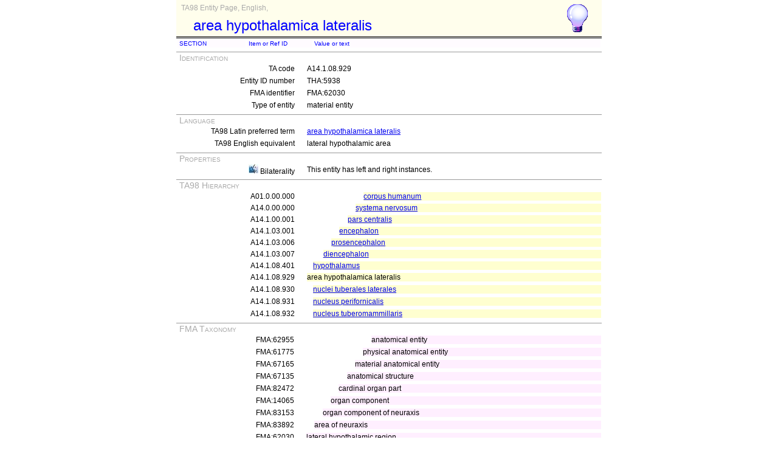

--- FILE ---
content_type: text/html
request_url: https://ifaa.unifr.ch/Public/EntryPage/TA98%20Tree/Entity%20TA98%20EN/14.1.08.929%20Entity%20TA98%20EN.htm
body_size: 11527
content:
<!DOCTYPE html PUBLIC "-//W3C//DTD XHTML 1.0 Transitional//EN" "http://www.w3.org/TR/xhtml1/DTD/xhtml1-transitional.dtd">
<html xmlns="http://www.w3.org/1999/xhtml">
  <HEAD>
    <TITLE>A14.1.08.929 Entity Page</TITLE>
    <LINK REL=StyleSheet HREF="../TAPage.css" type="text/css" media="screen" />
    <LINK REL=StyleSheet HREF="../TAPageP.css" media="print" />
  </HEAD>
  <BODY>
    <DIV id="Container700">
      <DIV id="Header700">
        <TABLE>
          <TD>
            <TABLE id="TitleBox">
              <TR>
                <DIV id="TitleLegend">
                  TA98 Entity Page, English, 
                </DIV>
              </TR>
              <TR>
                <DIV id="TitleContent" title="lateral hypothalamic area">
                  <P>area hypothalamica lateralis</P>
                </DIV>
              </TR>
            </TABLE>
          </TD>
          <TD>
            <DIV id="HelpIcon" title="Help on the this Page">
              <A href="../HelpPage/View Entity Page.html"><img src="../Help48.bmp"/></A>
            </DIV>
          </TD>
        </TABLE>
      </DIV>
      <DIV id="Body700">
        <TABLE class="BodyTable">
          <TR  class="HeaderColor">
            <TD  class="ColNno">
              SECTION
            </TD>
            <TD  class="ColNno">
              Item or Ref ID
            </TD>
            <TD  class="ColXXXno">
              Value or text
            </TD>
          </TR>
        </TABLE>
        <TABLE class="SectionTitle">
          <TR>
            <TD  class="TitleSection" title="Identification of actual entity by its code and its internal identifier.">
              Identification
            </TD>
          </TR>
        </TABLE>
        <TABLE class="SectionContent">
          <TR>
            <TD  class="rub" title="TA unique source 11-digit code">
              TA code
            </TD>
            <TD  class="spec">
              A14.1.08.929
            </TD>
          </TR>
          <TR>
            <TD  class="rub" title="Unique ID number of entity">
              Entity ID number
            </TD>
            <TD  class="spec">
              THA:5938
            </TD>
          </TR>
          <TR>
            <TD  class="rub" title="Unique FMA corresponding identifier">
              FMA identifier
            </TD>
            <TD  class="spec">
              FMA:62030
            </TD>
          </TR>
          <TR>
            <TD  class="rub" title="Type of entity: material, immaterial, composite or non-physical">
              Type of entity
            </TD>
            <TD  class="spec">
              material entity
            </TD>
          </TR>
        </TABLE>
        <TABLE class="SectionTitle">
          <TR>
            <TD  class="TitleSection" title="All terms for actual entity in Latin and English">
              Language
            </TD>
          </TR>
        </TABLE>
        <TABLE class="SectionContent">
          <TR>
            <TD  class="rub" title="The TA98 Latin preferred term, official term in this version">
              TA98 Latin preferred term
            </TD>
            <TD  class="spec">
              <A href="../Latin TA98/14.1.08.929 Latin TA98.htm">area hypothalamica lateralis</A>
            </TD>
          </TR>
          <TR>
            <TD  class="rub" title="A TA98 English equivalent">
              TA98 English equivalent
            </TD>
            <TD  class="spec">
              lateral hypothalamic area
            </TD>
          </TR>
        </TABLE>
        <TABLE class="SectionTitle">
          <TR>
            <TD  class="TitleSection" title="Single valued properties">
              Properties
            </TD>
          </TR>
        </TABLE>
        <TABLE class="SectionContent">
          <TR>
            <TD  class="rub">
              <img src="../bilat.jpg"/> Bilaterality
            </TD>
            <TD  class="spec">
              This entity has left and right instances.
            </TD>
          </TR>
        </TABLE>
        <TABLE class="SectionTitle">
          <TR>
            <TD  class="TitleSection" title="The partitive TA hierarchy for the actual entity.">
              TA98 Hierarchy
            </TD>
          </TR>
        </TABLE>
        <TABLE class="SectionContent">
          <TR>
            <TD  class="rub" title="THA:8719">
              A01.0.00.000
            </TD>
            <TD  class="spec" title="human body">
              <DIV  class="LAh">
                <A href="01.0.00.000 Entity TA98 EN.htm">corpus humanum</A>
              </DIV>
            </TD>
          </TR>
        <TABLE class="SectionContent">
          <TR>
            <TD  class="rub" title="THA:5062">
              A14.0.00.000
            </TD>
            <TD  class="spec" title="nervous system">
              <DIV  class="LAg">
                <A href="14.0.00.000 Entity TA98 EN.htm">systema nervosum</A>
              </DIV>
            </TD>
          </TR>
        <TABLE class="SectionContent">
          <TR>
            <TD  class="rub" title="THA:5068">
              A14.1.00.001
            </TD>
            <TD  class="spec" title="central nervous system">
              <DIV  class="LAf">
                <A href="14.1.00.001 Entity TA98 EN.htm">pars centralis</A>
              </DIV>
            </TD>
          </TR>
        <TABLE class="SectionContent">
          <TR>
            <TD  class="rub" title="THA:5257">
              A14.1.03.001
            </TD>
            <TD  class="spec" title="brain">
              <DIV  class="LAe">
                <A href="14.1.03.001 Entity TA98 EN.htm">encephalon</A>
              </DIV>
            </TD>
          </TR>
        <TABLE class="SectionContent">
          <TR>
            <TD  class="rub" title="THA:5262">
              A14.1.03.006
            </TD>
            <TD  class="spec" title="prosencephalon">
              <DIV  class="LAd">
                <A href="14.1.03.006 Entity TA98 EN.htm">prosencephalon</A>
              </DIV>
            </TD>
          </TR>
        <TABLE class="SectionContent">
          <TR>
            <TD  class="rub" title="THA:5263">
              A14.1.03.007
            </TD>
            <TD  class="spec" title="diencephalon">
              <DIV  class="LAc">
                <A href="14.1.03.007 Entity TA98 EN.htm">diencephalon</A>
              </DIV>
            </TD>
          </TR>
        <TABLE class="SectionContent">
          <TR>
            <TD  class="rub" title="THA:5779">
              A14.1.08.401
            </TD>
            <TD  class="spec" title="hypothalamus">
              <DIV  class="LAb">
                <A href="14.1.08.401 Entity TA98 EN.htm">hypothalamus</A>
              </DIV>
            </TD>
          </TR>
        <TABLE class="SectionContent">
          <TR>
            <TD  class="rub" title="THA:5938">
              A14.1.08.929
            </TD>
            <TD  class="spec" title="lateral hypothalamic area">
              <DIV  class="LAa">
                area hypothalamica lateralis
              </DIV>
            </TD>
          </TR>
          <TR>
            <TD  class="rub" title="THA:5939">
              A14.1.08.930
            </TD>
            <TD  class="spec" title="lateral tuberal nuclei">
              <DIV  class="LAb">
                <A href="14.1.08.930 Entity TA98 EN.htm">nuclei tuberales laterales</A>
              </DIV>
            </TD>
          </TR>
          <TR>
            <TD  class="rub" title="THA:5940">
              A14.1.08.931
            </TD>
            <TD  class="spec" title="perifornical nucleus">
              <DIV  class="LAb">
                <A href="14.1.08.931 Entity TA98 EN.htm">nucleus perifornicalis</A>
              </DIV>
            </TD>
          </TR>
          <TR>
            <TD  class="rub" title="THA:5941">
              A14.1.08.932
            </TD>
            <TD  class="spec" title="tuberomammillary nucleus">
              <DIV  class="LAb">
                <A href="14.1.08.932 Entity TA98 EN.htm">nucleus tuberomammillaris</A>
              </DIV>
            </TD>
          </TR>
        </TABLE>
        <TABLE class="SectionTitle">
          <TR>
            <TD  class="TitleSection" title="The taxonomic hierarchy for the actual entity (from the FMA).">
              FMA Taxonomy
            </TD>
          </TR>
        </TABLE>
        <TABLE class="SectionContent">
          <TR>
            <TD  class="rub">
              FMA:62955
            </TD>
            <TD  class="spec">
              <DIV  class="ENi">
                anatomical entity
              </DIV>
            </TD>
          </TR>
          <TR>
            <TD  class="rub">
              FMA:61775
            </TD>
            <TD  class="spec">
              <DIV  class="ENh">
                physical anatomical entity
              </DIV>
            </TD>
          </TR>
          <TR>
            <TD  class="rub">
              FMA:67165
            </TD>
            <TD  class="spec">
              <DIV  class="ENg">
                material anatomical entity
              </DIV>
            </TD>
          </TR>
          <TR>
            <TD  class="rub">
              FMA:67135
            </TD>
            <TD  class="spec">
              <DIV  class="ENf">
                anatomical structure
              </DIV>
            </TD>
          </TR>
          <TR>
            <TD  class="rub">
              FMA:82472
            </TD>
            <TD  class="spec">
              <DIV  class="ENe">
                cardinal organ part
              </DIV>
            </TD>
          </TR>
          <TR>
            <TD  class="rub">
              FMA:14065
            </TD>
            <TD  class="spec">
              <DIV  class="ENd">
                organ component
              </DIV>
            </TD>
          </TR>
          <TR>
            <TD  class="rub">
              FMA:83153
            </TD>
            <TD  class="spec">
              <DIV  class="ENc">
                organ component of neuraxis
              </DIV>
            </TD>
          </TR>
          <TR>
            <TD  class="rub">
              FMA:83892
            </TD>
            <TD  class="spec">
              <DIV  class="ENb">
                area of neuraxis
              </DIV>
            </TD>
          </TR>
          <TR>
            <TD  class="rub">
              FMA:62030
            </TD>
            <TD  class="spec">
              <DIV  class="ENa">
                lateral hypothalamic region
              </DIV>
            </TD>
          </TR>
        </TABLE>
      <TABLE  class="FooterTable">
        <TR>
          <TD  class="Base2L">
            
          </TD>
          <TD  class="Base2R" title="Date when this page has been generated">
            Date: 27.06.2013
          </TD>
        </TR>
      </TABLE>
      </DIV>
      <DIV id="Footer700">
        <P>FEDERATIVE INTERNATIONAL PROGRAM ON ANATOMICAL TERMINOLOGIES All rights reserved, see http://www.unifr.ch/ifaa</P>
      </DIV>
    </DIV>
  </BODY>
</HTML>
